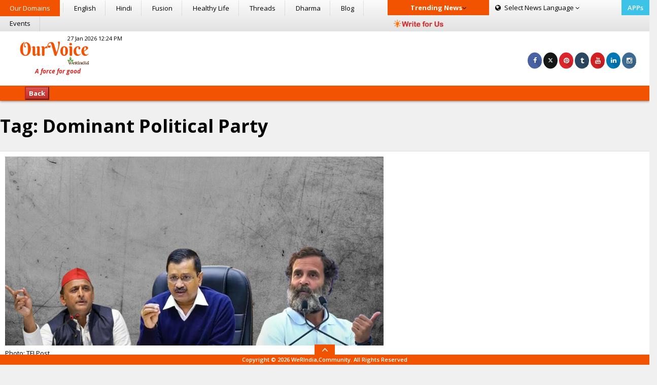

--- FILE ---
content_type: text/html; charset=utf-8
request_url: https://www.google.com/recaptcha/api2/aframe
body_size: 268
content:
<!DOCTYPE HTML><html><head><meta http-equiv="content-type" content="text/html; charset=UTF-8"></head><body><script nonce="l8cwVEAA1xUqw6j3RqmWIw">/** Anti-fraud and anti-abuse applications only. See google.com/recaptcha */ try{var clients={'sodar':'https://pagead2.googlesyndication.com/pagead/sodar?'};window.addEventListener("message",function(a){try{if(a.source===window.parent){var b=JSON.parse(a.data);var c=clients[b['id']];if(c){var d=document.createElement('img');d.src=c+b['params']+'&rc='+(localStorage.getItem("rc::a")?sessionStorage.getItem("rc::b"):"");window.document.body.appendChild(d);sessionStorage.setItem("rc::e",parseInt(sessionStorage.getItem("rc::e")||0)+1);localStorage.setItem("rc::h",'1769726090783');}}}catch(b){}});window.parent.postMessage("_grecaptcha_ready", "*");}catch(b){}</script></body></html>